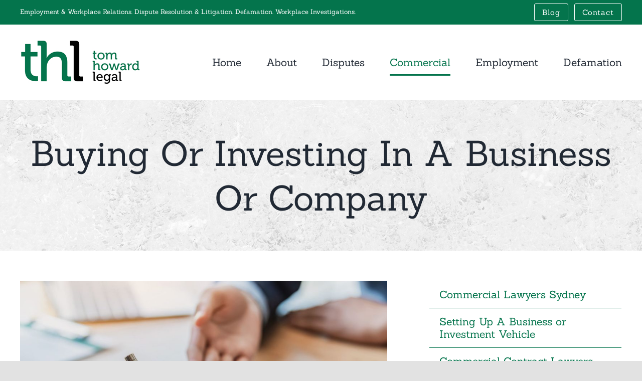

--- FILE ---
content_type: text/html; charset=UTF-8
request_url: https://tomhowardlegal.com.au/commercial/buying-or-investing-in-a-business-or-company/
body_size: 15926
content:
<!DOCTYPE html>
<html class="avada-html-layout-wide avada-html-header-position-top" lang="en-AU" prefix="og: http://ogp.me/ns# fb: http://ogp.me/ns/fb#">
<head>
<meta http-equiv="X-UA-Compatible" content="IE=edge" />
<meta http-equiv="Content-Type" content="text/html; charset=utf-8"/>
<meta name="viewport" content="width=device-width, initial-scale=1" />
<meta name='robots' content='index, follow, max-image-preview:large, max-snippet:-1, max-video-preview:-1' />
<!-- This site is optimized with the Yoast SEO plugin v22.5 - https://yoast.com/wordpress/plugins/seo/ -->
<title>Buying a Business/Company - Legal Advice | Tom Howard Legal</title>
<meta name="description" content="Buying a business or investing in one is a major financial decision for anyone, click here to receive legal advice on the matter." />
<link rel="canonical" href="https://tomhowardlegal.com.au/commercial/buying-or-investing-in-a-business-or-company/" />
<meta property="og:locale" content="en_US" />
<meta property="og:type" content="article" />
<meta property="og:title" content="Buying a Business/Company - Legal Advice | Tom Howard Legal" />
<meta property="og:description" content="Buying a business or investing in one is a major financial decision for anyone, click here to receive legal advice on the matter." />
<meta property="og:url" content="https://tomhowardlegal.com.au/commercial/buying-or-investing-in-a-business-or-company/" />
<meta property="og:site_name" content="Tom Howard Legal" />
<meta property="article:modified_time" content="2022-06-20T02:58:32+00:00" />
<meta property="og:image" content="https://tomhowardlegal.com.au/wp-content/uploads/2022/06/Untitled-design-12-1-1024x585.jpg" />
<meta name="twitter:label1" content="Est. reading time" />
<meta name="twitter:data1" content="1 minute" />
<script type="application/ld+json" class="yoast-schema-graph">{"@context":"https://schema.org","@graph":[{"@type":"WebPage","@id":"https://tomhowardlegal.com.au/commercial/buying-or-investing-in-a-business-or-company/","url":"https://tomhowardlegal.com.au/commercial/buying-or-investing-in-a-business-or-company/","name":"Buying a Business/Company - Legal Advice | Tom Howard Legal","isPartOf":{"@id":"https://tomhowardlegal.com.au/#website"},"primaryImageOfPage":{"@id":"https://tomhowardlegal.com.au/commercial/buying-or-investing-in-a-business-or-company/#primaryimage"},"image":{"@id":"https://tomhowardlegal.com.au/commercial/buying-or-investing-in-a-business-or-company/#primaryimage"},"thumbnailUrl":"https://tomhowardlegal.com.au/wp-content/uploads/2022/06/Untitled-design-12-1-1024x585.jpg","datePublished":"2021-12-07T00:05:28+00:00","dateModified":"2022-06-20T02:58:32+00:00","description":"Buying a business or investing in one is a major financial decision for anyone, click here to receive legal advice on the matter.","breadcrumb":{"@id":"https://tomhowardlegal.com.au/commercial/buying-or-investing-in-a-business-or-company/#breadcrumb"},"inLanguage":"en-AU","potentialAction":[{"@type":"ReadAction","target":["https://tomhowardlegal.com.au/commercial/buying-or-investing-in-a-business-or-company/"]}]},{"@type":"ImageObject","inLanguage":"en-AU","@id":"https://tomhowardlegal.com.au/commercial/buying-or-investing-in-a-business-or-company/#primaryimage","url":"https://tomhowardlegal.com.au/wp-content/uploads/2022/06/Untitled-design-12-1.jpg","contentUrl":"https://tomhowardlegal.com.au/wp-content/uploads/2022/06/Untitled-design-12-1.jpg","width":1400,"height":800,"caption":"buying a business contract"},{"@type":"BreadcrumbList","@id":"https://tomhowardlegal.com.au/commercial/buying-or-investing-in-a-business-or-company/#breadcrumb","itemListElement":[{"@type":"ListItem","position":1,"name":"Home","item":"https://tomhowardlegal.com.au/"},{"@type":"ListItem","position":2,"name":"Commercial Lawyers Sydney","item":"https://tomhowardlegal.com.au/commercial/"},{"@type":"ListItem","position":3,"name":"Buying Or Investing In A Business Or Company"}]},{"@type":"WebSite","@id":"https://tomhowardlegal.com.au/#website","url":"https://tomhowardlegal.com.au/","name":"Tom Howard Legal","description":"","publisher":{"@id":"https://tomhowardlegal.com.au/#organization"},"potentialAction":[{"@type":"SearchAction","target":{"@type":"EntryPoint","urlTemplate":"https://tomhowardlegal.com.au/?s={search_term_string}"},"query-input":"required name=search_term_string"}],"inLanguage":"en-AU"},{"@type":"Organization","@id":"https://tomhowardlegal.com.au/#organization","name":"Tom Howard Legal","url":"https://tomhowardlegal.com.au/","logo":{"@type":"ImageObject","inLanguage":"en-AU","@id":"https://tomhowardlegal.com.au/#/schema/logo/image/","url":"https://tomhowardlegal.com.au/wp-content/uploads/2018/02/tom-howard-legal-logo.jpg","contentUrl":"https://tomhowardlegal.com.au/wp-content/uploads/2018/02/tom-howard-legal-logo.jpg","width":"325","height":"76","caption":"Tom Howard Legal"},"image":{"@id":"https://tomhowardlegal.com.au/#/schema/logo/image/"}}]}</script>
<!-- / Yoast SEO plugin. -->
<link rel="alternate" type="application/rss+xml" title="Tom Howard Legal &raquo; Feed" href="https://tomhowardlegal.com.au/feed/" />
<link rel="alternate" type="application/rss+xml" title="Tom Howard Legal &raquo; Comments Feed" href="https://tomhowardlegal.com.au/comments/feed/" />
<link rel="shortcut icon" href="https://tomhowardlegal.com.au/wp-content/uploads/2022/05/logo_thl_favicon.png" type="image/x-icon" />
<!-- Apple Touch Icon -->
<link rel="apple-touch-icon" sizes="180x180" href="https://tomhowardlegal.com.au/wp-content/uploads/2022/05/logo_thl_iphone_retina.png">
<!-- Android Icon -->
<link rel="icon" sizes="192x192" href="https://tomhowardlegal.com.au/wp-content/uploads/2022/05/logo_thl_iphone.png">
<!-- MS Edge Icon -->
<meta name="msapplication-TileImage" content="https://tomhowardlegal.com.au/wp-content/uploads/2022/05/logo_thl_ipad.png">
<meta property="og:title" content="Buying Or Investing In A Business Or Company"/>
<meta property="og:type" content="article"/>
<meta property="og:url" content="https://tomhowardlegal.com.au/commercial/buying-or-investing-in-a-business-or-company/"/>
<meta property="og:site_name" content="Tom Howard Legal"/>
<meta property="og:description" content="Buying or investing in a business is a major financial decision. It is important that buyers obtain legal advice to ensure they are aware of relevant legal risks involved in the business and that the structure and documentation of the sale represent their"/>
<meta property="og:image" content="https://tomhowardlegal.com.au/wp-content/uploads/2022/05/logo_thl_main.jpg"/>
<!-- <link rel='stylesheet' id='wp-block-library-css' href='https://tomhowardlegal.com.au/wp-includes/css/dist/block-library/style.min.css?ver=288fdf3a6b3ce7b5e4381c7742133269' type='text/css' media='all' /> -->
<link rel="stylesheet" type="text/css" href="//tomhowardlegal.com.au/wp-content/cache/wpfc-minified/qacc8y70/8eigp.css" media="all"/>
<style id='wp-block-library-theme-inline-css' type='text/css'>
.wp-block-audio figcaption{color:#555;font-size:13px;text-align:center}.is-dark-theme .wp-block-audio figcaption{color:hsla(0,0%,100%,.65)}.wp-block-audio{margin:0 0 1em}.wp-block-code{border:1px solid #ccc;border-radius:4px;font-family:Menlo,Consolas,monaco,monospace;padding:.8em 1em}.wp-block-embed figcaption{color:#555;font-size:13px;text-align:center}.is-dark-theme .wp-block-embed figcaption{color:hsla(0,0%,100%,.65)}.wp-block-embed{margin:0 0 1em}.blocks-gallery-caption{color:#555;font-size:13px;text-align:center}.is-dark-theme .blocks-gallery-caption{color:hsla(0,0%,100%,.65)}.wp-block-image figcaption{color:#555;font-size:13px;text-align:center}.is-dark-theme .wp-block-image figcaption{color:hsla(0,0%,100%,.65)}.wp-block-image{margin:0 0 1em}.wp-block-pullquote{border-bottom:4px solid;border-top:4px solid;color:currentColor;margin-bottom:1.75em}.wp-block-pullquote cite,.wp-block-pullquote footer,.wp-block-pullquote__citation{color:currentColor;font-size:.8125em;font-style:normal;text-transform:uppercase}.wp-block-quote{border-left:.25em solid;margin:0 0 1.75em;padding-left:1em}.wp-block-quote cite,.wp-block-quote footer{color:currentColor;font-size:.8125em;font-style:normal;position:relative}.wp-block-quote.has-text-align-right{border-left:none;border-right:.25em solid;padding-left:0;padding-right:1em}.wp-block-quote.has-text-align-center{border:none;padding-left:0}.wp-block-quote.is-large,.wp-block-quote.is-style-large,.wp-block-quote.is-style-plain{border:none}.wp-block-search .wp-block-search__label{font-weight:700}.wp-block-search__button{border:1px solid #ccc;padding:.375em .625em}:where(.wp-block-group.has-background){padding:1.25em 2.375em}.wp-block-separator.has-css-opacity{opacity:.4}.wp-block-separator{border:none;border-bottom:2px solid;margin-left:auto;margin-right:auto}.wp-block-separator.has-alpha-channel-opacity{opacity:1}.wp-block-separator:not(.is-style-wide):not(.is-style-dots){width:100px}.wp-block-separator.has-background:not(.is-style-dots){border-bottom:none;height:1px}.wp-block-separator.has-background:not(.is-style-wide):not(.is-style-dots){height:2px}.wp-block-table{margin:0 0 1em}.wp-block-table td,.wp-block-table th{word-break:normal}.wp-block-table figcaption{color:#555;font-size:13px;text-align:center}.is-dark-theme .wp-block-table figcaption{color:hsla(0,0%,100%,.65)}.wp-block-video figcaption{color:#555;font-size:13px;text-align:center}.is-dark-theme .wp-block-video figcaption{color:hsla(0,0%,100%,.65)}.wp-block-video{margin:0 0 1em}.wp-block-template-part.has-background{margin-bottom:0;margin-top:0;padding:1.25em 2.375em}
</style>
<style id='classic-theme-styles-inline-css' type='text/css'>
/*! This file is auto-generated */
.wp-block-button__link{color:#fff;background-color:#32373c;border-radius:9999px;box-shadow:none;text-decoration:none;padding:calc(.667em + 2px) calc(1.333em + 2px);font-size:1.125em}.wp-block-file__button{background:#32373c;color:#fff;text-decoration:none}
</style>
<style id='global-styles-inline-css' type='text/css'>
body{--wp--preset--color--black: #000000;--wp--preset--color--cyan-bluish-gray: #abb8c3;--wp--preset--color--white: #ffffff;--wp--preset--color--pale-pink: #f78da7;--wp--preset--color--vivid-red: #cf2e2e;--wp--preset--color--luminous-vivid-orange: #ff6900;--wp--preset--color--luminous-vivid-amber: #fcb900;--wp--preset--color--light-green-cyan: #7bdcb5;--wp--preset--color--vivid-green-cyan: #00d084;--wp--preset--color--pale-cyan-blue: #8ed1fc;--wp--preset--color--vivid-cyan-blue: #0693e3;--wp--preset--color--vivid-purple: #9b51e0;--wp--preset--color--awb-color-1: rgba(255,255,255,1);--wp--preset--color--awb-color-2: rgba(249,249,251,1);--wp--preset--color--awb-color-3: rgba(242,243,245,1);--wp--preset--color--awb-color-4: rgba(226,226,226,1);--wp--preset--color--awb-color-5: rgba(4,116,76,1);--wp--preset--color--awb-color-6: rgba(74,78,87,1);--wp--preset--color--awb-color-7: rgba(33,41,52,1);--wp--preset--color--awb-color-8: rgba(0,0,0,1);--wp--preset--color--awb-color-custom-10: rgba(101,188,123,1);--wp--preset--color--awb-color-custom-11: rgba(251,251,251,1);--wp--preset--color--awb-color-custom-12: rgba(242,243,245,0.7);--wp--preset--color--awb-color-custom-13: rgba(51,51,51,1);--wp--preset--color--awb-color-custom-14: rgba(242,243,245,0.8);--wp--preset--color--awb-color-custom-15: rgba(1,145,87,1);--wp--preset--color--awb-color-custom-16: rgba(158,160,164,1);--wp--preset--color--awb-color-custom-17: rgba(38,48,62,1);--wp--preset--gradient--vivid-cyan-blue-to-vivid-purple: linear-gradient(135deg,rgba(6,147,227,1) 0%,rgb(155,81,224) 100%);--wp--preset--gradient--light-green-cyan-to-vivid-green-cyan: linear-gradient(135deg,rgb(122,220,180) 0%,rgb(0,208,130) 100%);--wp--preset--gradient--luminous-vivid-amber-to-luminous-vivid-orange: linear-gradient(135deg,rgba(252,185,0,1) 0%,rgba(255,105,0,1) 100%);--wp--preset--gradient--luminous-vivid-orange-to-vivid-red: linear-gradient(135deg,rgba(255,105,0,1) 0%,rgb(207,46,46) 100%);--wp--preset--gradient--very-light-gray-to-cyan-bluish-gray: linear-gradient(135deg,rgb(238,238,238) 0%,rgb(169,184,195) 100%);--wp--preset--gradient--cool-to-warm-spectrum: linear-gradient(135deg,rgb(74,234,220) 0%,rgb(151,120,209) 20%,rgb(207,42,186) 40%,rgb(238,44,130) 60%,rgb(251,105,98) 80%,rgb(254,248,76) 100%);--wp--preset--gradient--blush-light-purple: linear-gradient(135deg,rgb(255,206,236) 0%,rgb(152,150,240) 100%);--wp--preset--gradient--blush-bordeaux: linear-gradient(135deg,rgb(254,205,165) 0%,rgb(254,45,45) 50%,rgb(107,0,62) 100%);--wp--preset--gradient--luminous-dusk: linear-gradient(135deg,rgb(255,203,112) 0%,rgb(199,81,192) 50%,rgb(65,88,208) 100%);--wp--preset--gradient--pale-ocean: linear-gradient(135deg,rgb(255,245,203) 0%,rgb(182,227,212) 50%,rgb(51,167,181) 100%);--wp--preset--gradient--electric-grass: linear-gradient(135deg,rgb(202,248,128) 0%,rgb(113,206,126) 100%);--wp--preset--gradient--midnight: linear-gradient(135deg,rgb(2,3,129) 0%,rgb(40,116,252) 100%);--wp--preset--font-size--small: 13.5px;--wp--preset--font-size--medium: 20px;--wp--preset--font-size--large: 27px;--wp--preset--font-size--x-large: 42px;--wp--preset--font-size--normal: 18px;--wp--preset--font-size--xlarge: 36px;--wp--preset--font-size--huge: 54px;--wp--preset--spacing--20: 0.44rem;--wp--preset--spacing--30: 0.67rem;--wp--preset--spacing--40: 1rem;--wp--preset--spacing--50: 1.5rem;--wp--preset--spacing--60: 2.25rem;--wp--preset--spacing--70: 3.38rem;--wp--preset--spacing--80: 5.06rem;--wp--preset--shadow--natural: 6px 6px 9px rgba(0, 0, 0, 0.2);--wp--preset--shadow--deep: 12px 12px 50px rgba(0, 0, 0, 0.4);--wp--preset--shadow--sharp: 6px 6px 0px rgba(0, 0, 0, 0.2);--wp--preset--shadow--outlined: 6px 6px 0px -3px rgba(255, 255, 255, 1), 6px 6px rgba(0, 0, 0, 1);--wp--preset--shadow--crisp: 6px 6px 0px rgba(0, 0, 0, 1);}:where(.is-layout-flex){gap: 0.5em;}:where(.is-layout-grid){gap: 0.5em;}body .is-layout-flow > .alignleft{float: left;margin-inline-start: 0;margin-inline-end: 2em;}body .is-layout-flow > .alignright{float: right;margin-inline-start: 2em;margin-inline-end: 0;}body .is-layout-flow > .aligncenter{margin-left: auto !important;margin-right: auto !important;}body .is-layout-constrained > .alignleft{float: left;margin-inline-start: 0;margin-inline-end: 2em;}body .is-layout-constrained > .alignright{float: right;margin-inline-start: 2em;margin-inline-end: 0;}body .is-layout-constrained > .aligncenter{margin-left: auto !important;margin-right: auto !important;}body .is-layout-constrained > :where(:not(.alignleft):not(.alignright):not(.alignfull)){max-width: var(--wp--style--global--content-size);margin-left: auto !important;margin-right: auto !important;}body .is-layout-constrained > .alignwide{max-width: var(--wp--style--global--wide-size);}body .is-layout-flex{display: flex;}body .is-layout-flex{flex-wrap: wrap;align-items: center;}body .is-layout-flex > *{margin: 0;}body .is-layout-grid{display: grid;}body .is-layout-grid > *{margin: 0;}:where(.wp-block-columns.is-layout-flex){gap: 2em;}:where(.wp-block-columns.is-layout-grid){gap: 2em;}:where(.wp-block-post-template.is-layout-flex){gap: 1.25em;}:where(.wp-block-post-template.is-layout-grid){gap: 1.25em;}.has-black-color{color: var(--wp--preset--color--black) !important;}.has-cyan-bluish-gray-color{color: var(--wp--preset--color--cyan-bluish-gray) !important;}.has-white-color{color: var(--wp--preset--color--white) !important;}.has-pale-pink-color{color: var(--wp--preset--color--pale-pink) !important;}.has-vivid-red-color{color: var(--wp--preset--color--vivid-red) !important;}.has-luminous-vivid-orange-color{color: var(--wp--preset--color--luminous-vivid-orange) !important;}.has-luminous-vivid-amber-color{color: var(--wp--preset--color--luminous-vivid-amber) !important;}.has-light-green-cyan-color{color: var(--wp--preset--color--light-green-cyan) !important;}.has-vivid-green-cyan-color{color: var(--wp--preset--color--vivid-green-cyan) !important;}.has-pale-cyan-blue-color{color: var(--wp--preset--color--pale-cyan-blue) !important;}.has-vivid-cyan-blue-color{color: var(--wp--preset--color--vivid-cyan-blue) !important;}.has-vivid-purple-color{color: var(--wp--preset--color--vivid-purple) !important;}.has-black-background-color{background-color: var(--wp--preset--color--black) !important;}.has-cyan-bluish-gray-background-color{background-color: var(--wp--preset--color--cyan-bluish-gray) !important;}.has-white-background-color{background-color: var(--wp--preset--color--white) !important;}.has-pale-pink-background-color{background-color: var(--wp--preset--color--pale-pink) !important;}.has-vivid-red-background-color{background-color: var(--wp--preset--color--vivid-red) !important;}.has-luminous-vivid-orange-background-color{background-color: var(--wp--preset--color--luminous-vivid-orange) !important;}.has-luminous-vivid-amber-background-color{background-color: var(--wp--preset--color--luminous-vivid-amber) !important;}.has-light-green-cyan-background-color{background-color: var(--wp--preset--color--light-green-cyan) !important;}.has-vivid-green-cyan-background-color{background-color: var(--wp--preset--color--vivid-green-cyan) !important;}.has-pale-cyan-blue-background-color{background-color: var(--wp--preset--color--pale-cyan-blue) !important;}.has-vivid-cyan-blue-background-color{background-color: var(--wp--preset--color--vivid-cyan-blue) !important;}.has-vivid-purple-background-color{background-color: var(--wp--preset--color--vivid-purple) !important;}.has-black-border-color{border-color: var(--wp--preset--color--black) !important;}.has-cyan-bluish-gray-border-color{border-color: var(--wp--preset--color--cyan-bluish-gray) !important;}.has-white-border-color{border-color: var(--wp--preset--color--white) !important;}.has-pale-pink-border-color{border-color: var(--wp--preset--color--pale-pink) !important;}.has-vivid-red-border-color{border-color: var(--wp--preset--color--vivid-red) !important;}.has-luminous-vivid-orange-border-color{border-color: var(--wp--preset--color--luminous-vivid-orange) !important;}.has-luminous-vivid-amber-border-color{border-color: var(--wp--preset--color--luminous-vivid-amber) !important;}.has-light-green-cyan-border-color{border-color: var(--wp--preset--color--light-green-cyan) !important;}.has-vivid-green-cyan-border-color{border-color: var(--wp--preset--color--vivid-green-cyan) !important;}.has-pale-cyan-blue-border-color{border-color: var(--wp--preset--color--pale-cyan-blue) !important;}.has-vivid-cyan-blue-border-color{border-color: var(--wp--preset--color--vivid-cyan-blue) !important;}.has-vivid-purple-border-color{border-color: var(--wp--preset--color--vivid-purple) !important;}.has-vivid-cyan-blue-to-vivid-purple-gradient-background{background: var(--wp--preset--gradient--vivid-cyan-blue-to-vivid-purple) !important;}.has-light-green-cyan-to-vivid-green-cyan-gradient-background{background: var(--wp--preset--gradient--light-green-cyan-to-vivid-green-cyan) !important;}.has-luminous-vivid-amber-to-luminous-vivid-orange-gradient-background{background: var(--wp--preset--gradient--luminous-vivid-amber-to-luminous-vivid-orange) !important;}.has-luminous-vivid-orange-to-vivid-red-gradient-background{background: var(--wp--preset--gradient--luminous-vivid-orange-to-vivid-red) !important;}.has-very-light-gray-to-cyan-bluish-gray-gradient-background{background: var(--wp--preset--gradient--very-light-gray-to-cyan-bluish-gray) !important;}.has-cool-to-warm-spectrum-gradient-background{background: var(--wp--preset--gradient--cool-to-warm-spectrum) !important;}.has-blush-light-purple-gradient-background{background: var(--wp--preset--gradient--blush-light-purple) !important;}.has-blush-bordeaux-gradient-background{background: var(--wp--preset--gradient--blush-bordeaux) !important;}.has-luminous-dusk-gradient-background{background: var(--wp--preset--gradient--luminous-dusk) !important;}.has-pale-ocean-gradient-background{background: var(--wp--preset--gradient--pale-ocean) !important;}.has-electric-grass-gradient-background{background: var(--wp--preset--gradient--electric-grass) !important;}.has-midnight-gradient-background{background: var(--wp--preset--gradient--midnight) !important;}.has-small-font-size{font-size: var(--wp--preset--font-size--small) !important;}.has-medium-font-size{font-size: var(--wp--preset--font-size--medium) !important;}.has-large-font-size{font-size: var(--wp--preset--font-size--large) !important;}.has-x-large-font-size{font-size: var(--wp--preset--font-size--x-large) !important;}
.wp-block-navigation a:where(:not(.wp-element-button)){color: inherit;}
:where(.wp-block-post-template.is-layout-flex){gap: 1.25em;}:where(.wp-block-post-template.is-layout-grid){gap: 1.25em;}
:where(.wp-block-columns.is-layout-flex){gap: 2em;}:where(.wp-block-columns.is-layout-grid){gap: 2em;}
.wp-block-pullquote{font-size: 1.5em;line-height: 1.6;}
</style>
<!-- <link rel='stylesheet' id='rs-plugin-settings-css' href='https://tomhowardlegal.com.au/wp-content/plugins/revslider/public/assets/css/settings.css?ver=5.4.8.1' type='text/css' media='all' /> -->
<link rel="stylesheet" type="text/css" href="//tomhowardlegal.com.au/wp-content/cache/wpfc-minified/13ivffpw/8eigp.css" media="all"/>
<style id='rs-plugin-settings-inline-css' type='text/css'>
#rs-demo-id {}
</style>
<!-- <link rel='stylesheet' id='child-style-css' href='https://tomhowardlegal.com.au/wp-content/themes/Avada-Child-Theme/style.css?ver=288fdf3a6b3ce7b5e4381c7742133269' type='text/css' media='all' /> -->
<!-- <link rel='stylesheet' id='fusion-dynamic-css-css' href='https://tomhowardlegal.com.au/wp-content/uploads/fusion-styles/14c9e7d8f4c37a47cfb5c6e0ffee58b8.min.css?ver=3.10.1' type='text/css' media='all' /> -->
<link rel="stylesheet" type="text/css" href="//tomhowardlegal.com.au/wp-content/cache/wpfc-minified/qjmp0k61/aarbi.css" media="all"/>
<script src='//tomhowardlegal.com.au/wp-content/cache/wpfc-minified/jooti2lx/8eigp.js' type="text/javascript"></script>
<!-- <script type='text/javascript' src='https://tomhowardlegal.com.au/wp-includes/js/jquery/jquery.min.js?ver=3.7.0' id='jquery-core-js'></script> -->
<!-- <script type='text/javascript' src='https://tomhowardlegal.com.au/wp-includes/js/jquery/jquery-migrate.min.js?ver=3.4.1' id='jquery-migrate-js'></script> -->
<!-- <script type='text/javascript' src='https://tomhowardlegal.com.au/wp-content/plugins/revslider/public/assets/js/jquery.themepunch.tools.min.js?ver=5.4.8.1' id='tp-tools-js'></script> -->
<!-- <script type='text/javascript' src='https://tomhowardlegal.com.au/wp-content/plugins/revslider/public/assets/js/jquery.themepunch.revolution.min.js?ver=5.4.8.1' id='revmin-js'></script> -->
<link rel="https://api.w.org/" href="https://tomhowardlegal.com.au/wp-json/" /><link rel="alternate" type="application/json" href="https://tomhowardlegal.com.au/wp-json/wp/v2/pages/102" /><link rel="EditURI" type="application/rsd+xml" title="RSD" href="https://tomhowardlegal.com.au/xmlrpc.php?rsd" />
<link rel='shortlink' href='https://tomhowardlegal.com.au/?p=102' />
<link rel="alternate" type="application/json+oembed" href="https://tomhowardlegal.com.au/wp-json/oembed/1.0/embed?url=https%3A%2F%2Ftomhowardlegal.com.au%2Fcommercial%2Fbuying-or-investing-in-a-business-or-company%2F" />
<link rel="alternate" type="text/xml+oembed" href="https://tomhowardlegal.com.au/wp-json/oembed/1.0/embed?url=https%3A%2F%2Ftomhowardlegal.com.au%2Fcommercial%2Fbuying-or-investing-in-a-business-or-company%2F&#038;format=xml" />
<meta name="google-site-verification" content="_YHR1plty0qVzUFSmtU8IANm3swhYIC4wZMbZVUw3s8" /><script type="text/javascript" src="//tomhowardlegal.com.au/?wordfence_syncAttackData=1755602214.7582" async></script><link rel="preload" href="https://tomhowardlegal.com.au/wp-content/themes/Avada/includes/lib/assets/fonts/icomoon/awb-icons.woff" as="font" type="font/woff" crossorigin><link rel="preload" href="//tomhowardlegal.com.au/wp-content/themes/Avada/includes/lib/assets/fonts/fontawesome/webfonts/fa-brands-400.woff2" as="font" type="font/woff2" crossorigin><link rel="preload" href="//tomhowardlegal.com.au/wp-content/themes/Avada/includes/lib/assets/fonts/fontawesome/webfonts/fa-regular-400.woff2" as="font" type="font/woff2" crossorigin><link rel="preload" href="//tomhowardlegal.com.au/wp-content/themes/Avada/includes/lib/assets/fonts/fontawesome/webfonts/fa-solid-900.woff2" as="font" type="font/woff2" crossorigin><style type="text/css" id="css-fb-visibility">@media screen and (max-width: 640px){.fusion-no-small-visibility{display:none !important;}body .sm-text-align-center{text-align:center !important;}body .sm-text-align-left{text-align:left !important;}body .sm-text-align-right{text-align:right !important;}body .sm-flex-align-center{justify-content:center !important;}body .sm-flex-align-flex-start{justify-content:flex-start !important;}body .sm-flex-align-flex-end{justify-content:flex-end !important;}body .sm-mx-auto{margin-left:auto !important;margin-right:auto !important;}body .sm-ml-auto{margin-left:auto !important;}body .sm-mr-auto{margin-right:auto !important;}body .fusion-absolute-position-small{position:absolute;top:auto;width:100%;}.awb-sticky.awb-sticky-small{ position: sticky; top: var(--awb-sticky-offset,0); }}@media screen and (min-width: 641px) and (max-width: 1024px){.fusion-no-medium-visibility{display:none !important;}body .md-text-align-center{text-align:center !important;}body .md-text-align-left{text-align:left !important;}body .md-text-align-right{text-align:right !important;}body .md-flex-align-center{justify-content:center !important;}body .md-flex-align-flex-start{justify-content:flex-start !important;}body .md-flex-align-flex-end{justify-content:flex-end !important;}body .md-mx-auto{margin-left:auto !important;margin-right:auto !important;}body .md-ml-auto{margin-left:auto !important;}body .md-mr-auto{margin-right:auto !important;}body .fusion-absolute-position-medium{position:absolute;top:auto;width:100%;}.awb-sticky.awb-sticky-medium{ position: sticky; top: var(--awb-sticky-offset,0); }}@media screen and (min-width: 1025px){.fusion-no-large-visibility{display:none !important;}body .lg-text-align-center{text-align:center !important;}body .lg-text-align-left{text-align:left !important;}body .lg-text-align-right{text-align:right !important;}body .lg-flex-align-center{justify-content:center !important;}body .lg-flex-align-flex-start{justify-content:flex-start !important;}body .lg-flex-align-flex-end{justify-content:flex-end !important;}body .lg-mx-auto{margin-left:auto !important;margin-right:auto !important;}body .lg-ml-auto{margin-left:auto !important;}body .lg-mr-auto{margin-right:auto !important;}body .fusion-absolute-position-large{position:absolute;top:auto;width:100%;}.awb-sticky.awb-sticky-large{ position: sticky; top: var(--awb-sticky-offset,0); }}</style><meta name="generator" content="Powered by Slider Revolution 5.4.8.1 - responsive, Mobile-Friendly Slider Plugin for WordPress with comfortable drag and drop interface." />
<script type="text/javascript">function setREVStartSize(e){									
try{ e.c=jQuery(e.c);var i=jQuery(window).width(),t=9999,r=0,n=0,l=0,f=0,s=0,h=0;
if(e.responsiveLevels&&(jQuery.each(e.responsiveLevels,function(e,f){f>i&&(t=r=f,l=e),i>f&&f>r&&(r=f,n=e)}),t>r&&(l=n)),f=e.gridheight[l]||e.gridheight[0]||e.gridheight,s=e.gridwidth[l]||e.gridwidth[0]||e.gridwidth,h=i/s,h=h>1?1:h,f=Math.round(h*f),"fullscreen"==e.sliderLayout){var u=(e.c.width(),jQuery(window).height());if(void 0!=e.fullScreenOffsetContainer){var c=e.fullScreenOffsetContainer.split(",");if (c) jQuery.each(c,function(e,i){u=jQuery(i).length>0?u-jQuery(i).outerHeight(!0):u}),e.fullScreenOffset.split("%").length>1&&void 0!=e.fullScreenOffset&&e.fullScreenOffset.length>0?u-=jQuery(window).height()*parseInt(e.fullScreenOffset,0)/100:void 0!=e.fullScreenOffset&&e.fullScreenOffset.length>0&&(u-=parseInt(e.fullScreenOffset,0))}f=u}else void 0!=e.minHeight&&f<e.minHeight&&(f=e.minHeight);e.c.closest(".rev_slider_wrapper").css({height:f})					
}catch(d){console.log("Failure at Presize of Slider:"+d)}						
};</script>
<script type="text/javascript">
var doc = document.documentElement;
doc.setAttribute( 'data-useragent', navigator.userAgent );
</script>
<!-- Google Tag Manager -->
<script>(function(w,d,s,l,i){w[l]=w[l]||[];w[l].push({'gtm.start':
new Date().getTime(),event:'gtm.js'});var f=d.getElementsByTagName(s)[0],
j=d.createElement(s),dl=l!='dataLayer'?'&l='+l:'';j.async=true;j.src=
'https://www.googletagmanager.com/gtm.js?id='+i+dl;f.parentNode.insertBefore(j,f);
})(window,document,'script','dataLayer','GTM-57CW3FK');</script>
<!-- End Google Tag Manager -->
</head>
<body class="page-template-default page page-id-102 page-child parent-pageid-11 has-sidebar fusion-image-hovers fusion-pagination-sizing fusion-button_type-flat fusion-button_span-no fusion-button_gradient-linear avada-image-rollover-circle-yes avada-image-rollover-no fusion-has-button-gradient dont-animate fusion-body ltr fusion-sticky-header no-tablet-sticky-header no-mobile-sticky-header no-mobile-slidingbar no-mobile-totop fusion-disable-outline fusion-sub-menu-fade mobile-logo-pos-left layout-wide-mode avada-has-boxed-modal-shadow- layout-scroll-offset-full avada-has-zero-margin-offset-top fusion-top-header menu-text-align-center mobile-menu-design-flyout fusion-show-pagination-text fusion-header-layout-v3 avada-responsive avada-footer-fx-none avada-menu-highlight-style-bottombar fusion-search-form-clean fusion-main-menu-search-overlay fusion-avatar-circle avada-sticky-shrinkage avada-dropdown-styles avada-blog-layout-large avada-blog-archive-layout-medium avada-header-shadow-no avada-menu-icon-position-left avada-has-mainmenu-dropdown-divider avada-has-pagetitle-bg-parallax avada-has-breadcrumb-mobile-hidden avada-has-titlebar-bar_and_content avada-header-border-color-full-transparent avada-has-pagination-width_height avada-flyout-menu-direction-right avada-ec-views-v1" data-awb-post-id="102">
<a class="skip-link screen-reader-text" href="#content">Skip to content</a>
<div id="boxed-wrapper">
<div id="wrapper" class="fusion-wrapper">
<div id="home" style="position:relative;top:-1px;"></div>
<header class="fusion-header-wrapper">
<div class="fusion-header-v3 fusion-logo-alignment fusion-logo-left fusion-sticky-menu- fusion-sticky-logo-1 fusion-mobile-logo-  fusion-mobile-menu-design-flyout fusion-header-has-flyout-menu">
<div class="fusion-secondary-header">
<div class="fusion-row">
<div class="fusion-alignleft">
<div class="fusion-contact-info"><span class="fusion-contact-info-phone-number">Employment & Workplace Relations. Dispute Resolution & Litigation. Defamation. Workplace Investigations.</span></div>			</div>
<div class="fusion-alignright">
<nav class="fusion-secondary-menu" role="navigation" aria-label="Secondary Menu"><ul id="menu-top-navigation" class="menu"><li  id="menu-item-584"  class="menu-item menu-item-type-post_type menu-item-object-page menu-item-584"  data-item-id="584"><a  href="https://tomhowardlegal.com.au/blog/" class="fusion-bottombar-highlight"><span class="menu-text">Blog</span></a></li><li  id="menu-item-585"  class="menu-item menu-item-type-post_type menu-item-object-page menu-item-585"  data-item-id="585"><a  href="https://tomhowardlegal.com.au/contact-us/" class="fusion-bottombar-highlight"><span class="menu-text">Contact</span></a></li></ul></nav><nav class="fusion-mobile-nav-holder fusion-mobile-menu-text-align-left" aria-label="Secondary Mobile Menu"></nav>			</div>
</div>
</div>
<div class="fusion-header-sticky-height"></div>
<div class="fusion-header">
<div class="fusion-row">
<div class="fusion-header-has-flyout-menu-content">
<div class="fusion-logo" data-margin-top="30px" data-margin-bottom="30px" data-margin-left="0px" data-margin-right="0px">
<a class="fusion-logo-link"  href="https://tomhowardlegal.com.au/" >
<!-- standard logo -->
<img src="https://tomhowardlegal.com.au/wp-content/uploads/2022/05/logo_thl_main.jpg" srcset="https://tomhowardlegal.com.au/wp-content/uploads/2022/05/logo_thl_main.jpg 1x, https://tomhowardlegal.com.au/wp-content/uploads/2022/05/logo_thl_main_retina.jpg 2x" width="240" height="90" style="max-height:90px;height:auto;" alt="Tom Howard Legal Logo" data-retina_logo_url="https://tomhowardlegal.com.au/wp-content/uploads/2022/05/logo_thl_main_retina.jpg" class="fusion-standard-logo" />
<!-- sticky header logo -->
<img src="https://tomhowardlegal.com.au/wp-content/uploads/2022/05/logo_thl_sticky.png" srcset="https://tomhowardlegal.com.au/wp-content/uploads/2022/05/logo_thl_sticky.png 1x, https://tomhowardlegal.com.au/wp-content/uploads/2022/05/logo_thl_sticky_retina.png 2x" width="67" height="45" style="max-height:45px;height:auto;" alt="Tom Howard Legal Logo" data-retina_logo_url="https://tomhowardlegal.com.au/wp-content/uploads/2022/05/logo_thl_sticky_retina.png" class="fusion-sticky-logo" />
</a>
</div>		<nav class="fusion-main-menu" aria-label="Main Menu"><div class="fusion-overlay-search">		<form role="search" class="searchform fusion-search-form  fusion-search-form-clean" method="get" action="https://tomhowardlegal.com.au/">
<div class="fusion-search-form-content">
<div class="fusion-search-field search-field">
<label><span class="screen-reader-text">Search for:</span>
<input type="search" value="" name="s" class="s" placeholder="Search..." required aria-required="true" aria-label="Search..."/>
</label>
</div>
<div class="fusion-search-button search-button">
<input type="submit" class="fusion-search-submit searchsubmit" aria-label="Search" value="&#xf002;" />
</div>
</div>
</form>
<div class="fusion-search-spacer"></div><a href="#" role="button" aria-label="Close Search" class="fusion-close-search"></a></div><ul id="menu-main-navigation" class="fusion-menu"><li  id="menu-item-599"  class="menu-item menu-item-type-post_type menu-item-object-page menu-item-home menu-item-599"  data-item-id="599"><a  href="https://tomhowardlegal.com.au/" class="fusion-bottombar-highlight"><span class="menu-text">Home</span></a></li><li  id="menu-item-627"  class="menu-item menu-item-type-post_type menu-item-object-page menu-item-627"  data-item-id="627"><a  href="https://tomhowardlegal.com.au/about/" class="fusion-bottombar-highlight"><span class="menu-text">About</span></a></li><li  id="menu-item-601"  class="menu-item menu-item-type-post_type menu-item-object-page menu-item-has-children menu-item-601 fusion-dropdown-menu"  data-item-id="601"><a  href="https://tomhowardlegal.com.au/disputes/" class="fusion-bottombar-highlight"><span class="menu-text">Disputes</span></a><ul class="sub-menu"><li  id="menu-item-602"  class="menu-item menu-item-type-post_type menu-item-object-page menu-item-602 fusion-dropdown-submenu" ><a  href="https://tomhowardlegal.com.au/disputes/contract-disputes/" class="fusion-bottombar-highlight"><span>Contract Disputes</span></a></li><li  id="menu-item-603"  class="menu-item menu-item-type-post_type menu-item-object-page menu-item-603 fusion-dropdown-submenu" ><a  href="https://tomhowardlegal.com.au/disputes/shareholder-director-disputes/" class="fusion-bottombar-highlight"><span>Shareholder Disputes</span></a></li><li  id="menu-item-604"  class="menu-item menu-item-type-post_type menu-item-object-page menu-item-604 fusion-dropdown-submenu" ><a  href="https://tomhowardlegal.com.au/disputes/misleading-deceptive-conduct/" class="fusion-bottombar-highlight"><span>Misleading and Deceptive Conduct</span></a></li><li  id="menu-item-605"  class="menu-item menu-item-type-post_type menu-item-object-page menu-item-605 fusion-dropdown-submenu" ><a  href="https://tomhowardlegal.com.au/disputes/debt-recovery/" class="fusion-bottombar-highlight"><span>Debt Recovery</span></a></li><li  id="menu-item-606"  class="menu-item menu-item-type-post_type menu-item-object-page menu-item-606 fusion-dropdown-submenu" ><a  href="https://tomhowardlegal.com.au/disputes/home-building-disputes/" class="fusion-bottombar-highlight"><span>Home Building Disputes</span></a></li><li  id="menu-item-607"  class="menu-item menu-item-type-post_type menu-item-object-page menu-item-607 fusion-dropdown-submenu" ><a  href="https://tomhowardlegal.com.au/disputes/security-of-payments/" class="fusion-bottombar-highlight"><span>Security of Payments</span></a></li></ul></li><li  id="menu-item-608"  class="menu-item menu-item-type-post_type menu-item-object-page current-page-ancestor current-menu-ancestor current-menu-parent current-page-parent current_page_parent current_page_ancestor menu-item-has-children menu-item-608 fusion-dropdown-menu"  data-item-id="608"><a  href="https://tomhowardlegal.com.au/commercial/" class="fusion-bottombar-highlight"><span class="menu-text">Commercial</span></a><ul class="sub-menu"><li  id="menu-item-609"  class="menu-item menu-item-type-post_type menu-item-object-page menu-item-609 fusion-dropdown-submenu" ><a  href="https://tomhowardlegal.com.au/commercial/setting-up-a-business-or-investment-vehicle/" class="fusion-bottombar-highlight"><span>Setting Up A Business or Investment Vehicle</span></a></li><li  id="menu-item-610"  class="menu-item menu-item-type-post_type menu-item-object-page menu-item-610 fusion-dropdown-submenu" ><a  href="https://tomhowardlegal.com.au/commercial/commercial-contracts-leases/" class="fusion-bottombar-highlight"><span>Commercial Contracts &#038; Leases</span></a></li><li  id="menu-item-611"  class="menu-item menu-item-type-post_type menu-item-object-page menu-item-611 fusion-dropdown-submenu" ><a  href="https://tomhowardlegal.com.au/commercial/selling-a-business-or-company/" class="fusion-bottombar-highlight"><span>Selling A Business Or Company</span></a></li><li  id="menu-item-612"  class="menu-item menu-item-type-post_type menu-item-object-page current-menu-item page_item page-item-102 current_page_item menu-item-612 fusion-dropdown-submenu" ><a  href="https://tomhowardlegal.com.au/commercial/buying-or-investing-in-a-business-or-company/" class="fusion-bottombar-highlight"><span>Buying Or Investing In A Business Or Company</span></a></li><li  id="menu-item-613"  class="menu-item menu-item-type-post_type menu-item-object-page menu-item-613 fusion-dropdown-submenu" ><a  href="https://tomhowardlegal.com.au/commercial/shareholder-agreements/" class="fusion-bottombar-highlight"><span>Shareholder Agreements</span></a></li><li  id="menu-item-614"  class="menu-item menu-item-type-post_type menu-item-object-page menu-item-614 fusion-dropdown-submenu" ><a  href="https://tomhowardlegal.com.au/commercial/transfer-of-licenses-contracts-or-equipment/" class="fusion-bottombar-highlight"><span>Transfer Of Licenses, Contracts Or Equipment</span></a></li></ul></li><li  id="menu-item-615"  class="menu-item menu-item-type-post_type menu-item-object-page menu-item-has-children menu-item-615 fusion-dropdown-menu"  data-item-id="615"><a  href="https://tomhowardlegal.com.au/employment-hr/" class="fusion-bottombar-highlight"><span class="menu-text">Employment</span></a><ul class="sub-menu"><li  id="menu-item-616"  class="menu-item menu-item-type-post_type menu-item-object-page menu-item-616 fusion-dropdown-submenu" ><a  href="https://tomhowardlegal.com.au/employment-hr/advice-for-senior-executives/" class="fusion-bottombar-highlight"><span>Advice for Senior Executives</span></a></li><li  id="menu-item-617"  class="menu-item menu-item-type-post_type menu-item-object-page menu-item-617 fusion-dropdown-submenu" ><a  href="https://tomhowardlegal.com.au/employment-hr/contract-tailoring-and-advice/" class="fusion-bottombar-highlight"><span>Contract Tailoring &#038; Advice</span></a></li><li  id="menu-item-618"  class="menu-item menu-item-type-post_type menu-item-object-page menu-item-618 fusion-dropdown-submenu" ><a  href="https://tomhowardlegal.com.au/employment-hr/employee-management/" class="fusion-bottombar-highlight"><span>Employee Management</span></a></li><li  id="menu-item-619"  class="menu-item menu-item-type-post_type menu-item-object-page menu-item-619 fusion-dropdown-submenu" ><a  href="https://tomhowardlegal.com.au/employment-hr/unfair-dismissal/" class="fusion-bottombar-highlight"><span>Unfair Dismissal</span></a></li><li  id="menu-item-620"  class="menu-item menu-item-type-post_type menu-item-object-page menu-item-620 fusion-dropdown-submenu" ><a  href="https://tomhowardlegal.com.au/employment-hr/adverse-action-and-general-protections/" class="fusion-bottombar-highlight"><span>Adverse Action and General Protections</span></a></li><li  id="menu-item-621"  class="menu-item menu-item-type-post_type menu-item-object-page menu-item-621 fusion-dropdown-submenu" ><a  href="https://tomhowardlegal.com.au/employment-hr/non-compete-and-restraint-of-trade-agreements/" class="fusion-bottombar-highlight"><span>Non-Compete and Restraint of Trade Agreements</span></a></li><li  id="menu-item-622"  class="menu-item menu-item-type-post_type menu-item-object-page menu-item-622 fusion-dropdown-submenu" ><a  href="https://tomhowardlegal.com.au/employment-hr/award-compliance/" class="fusion-bottombar-highlight"><span>Award Compliance</span></a></li></ul></li><li  id="menu-item-623"  class="menu-item menu-item-type-post_type menu-item-object-page menu-item-has-children menu-item-623 fusion-dropdown-menu"  data-item-id="623"><a  href="https://tomhowardlegal.com.au/defamation-and-reputation/" class="fusion-bottombar-highlight"><span class="menu-text">Defamation</span></a><ul class="sub-menu"><li  id="menu-item-626"  class="menu-item menu-item-type-post_type menu-item-object-page menu-item-626 fusion-dropdown-submenu" ><a  href="https://tomhowardlegal.com.au/defamation-and-reputation/" class="fusion-bottombar-highlight"><span>Defamation</span></a></li><li  id="menu-item-624"  class="menu-item menu-item-type-post_type menu-item-object-page menu-item-624 fusion-dropdown-submenu" ><a  href="https://tomhowardlegal.com.au/defamation-and-reputation/injurious-falsehood/" class="fusion-bottombar-highlight"><span>Injurious Falsehood</span></a></li><li  id="menu-item-625"  class="menu-item menu-item-type-post_type menu-item-object-page menu-item-625 fusion-dropdown-submenu" ><a  href="https://tomhowardlegal.com.au/defamation-and-reputation/online-reputation-management/" class="fusion-bottombar-highlight"><span>Online Reputation Management (Bad Google Review)</span></a></li></ul></li></ul></nav><div class="fusion-mobile-navigation"><ul id="menu-mobile-navigation" class="fusion-mobile-menu"><li  id="menu-item-630"  class="menu-item menu-item-type-post_type menu-item-object-page menu-item-home menu-item-630"  data-item-id="630"><a  href="https://tomhowardlegal.com.au/" class="fusion-bottombar-highlight"><span class="menu-text">Home</span></a></li><li  id="menu-item-631"  class="menu-item menu-item-type-post_type menu-item-object-page menu-item-631"  data-item-id="631"><a  href="https://tomhowardlegal.com.au/about/" class="fusion-bottombar-highlight"><span class="menu-text">About</span></a></li><li  id="menu-item-632"  class="menu-item menu-item-type-post_type menu-item-object-page menu-item-632"  data-item-id="632"><a  href="https://tomhowardlegal.com.au/disputes/" class="fusion-bottombar-highlight"><span class="menu-text">Commercial Dispute Lawyers</span></a></li><li  id="menu-item-633"  class="menu-item menu-item-type-post_type menu-item-object-page menu-item-633"  data-item-id="633"><a  href="https://tomhowardlegal.com.au/employment-hr/" class="fusion-bottombar-highlight"><span class="menu-text">Employment</span></a></li><li  id="menu-item-634"  class="menu-item menu-item-type-post_type menu-item-object-page menu-item-634"  data-item-id="634"><a  href="https://tomhowardlegal.com.au/defamation-and-reputation/" class="fusion-bottombar-highlight"><span class="menu-text">Defamation Lawyers Sydney</span></a></li><li  id="menu-item-636"  class="menu-item menu-item-type-post_type menu-item-object-page menu-item-636"  data-item-id="636"><a  href="https://tomhowardlegal.com.au/blog/" class="fusion-bottombar-highlight"><span class="menu-text">Blog</span></a></li><li  id="menu-item-635"  class="menu-item menu-item-type-post_type menu-item-object-page menu-item-635"  data-item-id="635"><a  href="https://tomhowardlegal.com.au/contact-us/" class="fusion-bottombar-highlight"><span class="menu-text">Contact</span></a></li></ul></div><div class="fusion-flyout-menu-icons fusion-flyout-mobile-menu-icons">
<a class="fusion-flyout-menu-toggle" aria-hidden="true" aria-label="Toggle Menu" href="#">
<div class="fusion-toggle-icon-line"></div>
<div class="fusion-toggle-icon-line"></div>
<div class="fusion-toggle-icon-line"></div>
</a>
</div>
<div class="fusion-flyout-menu-bg"></div>
<nav class="fusion-mobile-nav-holder fusion-flyout-menu fusion-flyout-mobile-menu" aria-label="Main Menu Mobile"></nav>
</div>
</div>
</div>
</div>
<div class="fusion-clearfix"></div>
</header>
<div id="sliders-container" class="fusion-slider-visibility">
</div>
<section class="avada-page-titlebar-wrapper" aria-label="Page Title Bar">
<div class="fusion-page-title-bar fusion-page-title-bar-breadcrumbs fusion-page-title-bar-center">
<div class="fusion-page-title-row">
<div class="fusion-page-title-wrapper">
<div class="fusion-page-title-captions">
<h1 class="entry-title">Buying Or Investing In A Business Or Company</h1>
</div>
</div>
</div>
</div>
</section>
<main id="main" class="clearfix ">
<div class="fusion-row" style="">
<section id="content" style="float: left;">
<div id="post-102" class="post-102 page type-page status-publish hentry">
<span class="entry-title rich-snippet-hidden">Buying Or Investing In A Business Or Company</span><span class="vcard rich-snippet-hidden"><span class="fn"><a href="https://tomhowardlegal.com.au/author/nyxdesign/" title="Posts by Nyx Design" rel="author">Nyx Design</a></span></span><span class="updated rich-snippet-hidden">2022-06-20T12:58:32+10:00</span>
<div class="post-content">
<p><a href="https://tomhowardlegal.com.au/wp-content/uploads/2022/06/Untitled-design-12-1.jpg"><img decoding="async" fetchpriority="high" class="alignnone size-large wp-image-662" src="https://tomhowardlegal.com.au/wp-content/uploads/2022/06/Untitled-design-12-1-1024x585.jpg" alt="buying a business contract" width="1024" height="585" srcset="https://tomhowardlegal.com.au/wp-content/uploads/2022/06/Untitled-design-12-1-200x114.jpg 200w, https://tomhowardlegal.com.au/wp-content/uploads/2022/06/Untitled-design-12-1-300x171.jpg 300w, https://tomhowardlegal.com.au/wp-content/uploads/2022/06/Untitled-design-12-1-400x229.jpg 400w, https://tomhowardlegal.com.au/wp-content/uploads/2022/06/Untitled-design-12-1-600x343.jpg 600w, https://tomhowardlegal.com.au/wp-content/uploads/2022/06/Untitled-design-12-1-768x439.jpg 768w, https://tomhowardlegal.com.au/wp-content/uploads/2022/06/Untitled-design-12-1-800x457.jpg 800w, https://tomhowardlegal.com.au/wp-content/uploads/2022/06/Untitled-design-12-1-1024x585.jpg 1024w, https://tomhowardlegal.com.au/wp-content/uploads/2022/06/Untitled-design-12-1-1200x686.jpg 1200w, https://tomhowardlegal.com.au/wp-content/uploads/2022/06/Untitled-design-12-1.jpg 1400w" sizes="(max-width: 1024px) 100vw, 1024px" /></a></p>
<p>Buying or investing in a business is a major financial decision. It is important that buyers obtain legal advice to ensure they are aware of relevant legal risks involved in the business and that the structure and documentation of the sale represent their commercial intentions. Important considerations include:</p>
<ul>
<li>due diligence and legal risk analysis of target business</li>
<li>appropriate allocation of risk in sale agreement, e.g. seller warranties, employee entitlements, tax</li>
<li>robust rights and obligations for co-owners should be set out in a shareholders agreement</li>
<li>whether the sale is structured as an asset sale or share sale</li>
<li>effective legal transfer of assets</li>
</ul>
<p>For more information on buying or investing in a business, <a href="https://tomhowardlegal.com.au/contact-us/">contact</a> the team at Tom Howard Legal today.</p>
</div>
</div>
</section>
<aside id="sidebar" class="sidebar fusion-widget-area fusion-content-widget-area fusion-sidebar-right fusion-commercialsidebar" style="float: right;" data="">
<style type="text/css" data-id="avada-vertical-menu-widget-6">#avada-vertical-menu-widget-6 > ul.menu { margin-top: -8px; }</style><div id="avada-vertical-menu-widget-6" class="widget avada_vertical_menu" style="border-style: solid;border-color:transparent;border-width:0px;"><style>#fusion-vertical-menu-widget-avada-vertical-menu-widget-6-nav ul.menu li a {font-size:14px;}</style><nav class="fusion-vertical-menu-widget fusion-menu hover left no-border" id="avada-vertical-menu-widget-6-nav"><ul class="menu"><li><a href="https://tomhowardlegal.com.au/commercial/" title="Back to Parent Page">Commercial Lawyers Sydney</a></li><li class="page_item page-item-96"><a href="https://tomhowardlegal.com.au/commercial/setting-up-a-business-or-investment-vehicle/"><span class="link-text">Setting Up A Business or Investment Vehicle</span><span class="arrow"></span></a></li>
<li class="page_item page-item-98"><a href="https://tomhowardlegal.com.au/commercial/commercial-contracts-leases/"><span class="link-text">Commercial Contract Lawyers Sydney</span><span class="arrow"></span></a></li>
<li class="page_item page-item-100"><a href="https://tomhowardlegal.com.au/commercial/selling-a-business-or-company/"><span class="link-text">Selling A Business Or Company</span><span class="arrow"></span></a></li>
<li class="page_item page-item-102 current_page_item"><a href="https://tomhowardlegal.com.au/commercial/buying-or-investing-in-a-business-or-company/" aria-current="page"><span class="link-text">Buying Or Investing In A Business Or Company</span><span class="arrow"></span></a></li>
<li class="page_item page-item-104"><a href="https://tomhowardlegal.com.au/commercial/shareholder-agreements/"><span class="link-text">Shareholder Agreement Lawyers</span><span class="arrow"></span></a></li>
<li class="page_item page-item-106"><a href="https://tomhowardlegal.com.au/commercial/transfer-of-licenses-contracts-or-equipment/"><span class="link-text">Transfer Of Licenses, Contracts Or Equipment</span><span class="arrow"></span></a></li>
</ul></nav></div><div id="text-14" class="widget widget_text" style="border-style: solid;border-color:transparent;border-width:0px;">			<div class="textwidget"><p><center>Find out how to maximise your claim with our practical approach to issues and our sensitive legal advice, <a href="https://tomhowardlegal.com.au/contact-us/">contact us</a> or enquire via the form below:</center></p>
</div>
</div><div id="wpforms-widget-4" class="widget wpforms-widget" style="border-style: solid;border-color:transparent;border-width:0px;"><div class="wpforms-container wpforms-container-full" id="wpforms-629"><form id="wpforms-form-629" class="wpforms-validate wpforms-form wpforms-ajax-form" data-formid="629" method="post" enctype="multipart/form-data" action="/commercial/buying-or-investing-in-a-business-or-company/" data-token="bef3ff2c916d87b67f250ddabcd0b946" data-token-time="1755602214"><noscript class="wpforms-error-noscript">Please enable JavaScript in your browser to complete this form.</noscript><div class="wpforms-field-container"><div id="wpforms-629-field_0-container" class="wpforms-field wpforms-field-name" data-field-id="0"><label class="wpforms-field-label" for="wpforms-629-field_0">Your Full Name <span class="wpforms-required-label">*</span></label><input type="text" id="wpforms-629-field_0" class="wpforms-field-large wpforms-field-required" name="wpforms[fields][0]" required></div><div id="wpforms-629-field_1-container" class="wpforms-field wpforms-field-email" data-field-id="1"><label class="wpforms-field-label" for="wpforms-629-field_1">Your Email Address <span class="wpforms-required-label">*</span></label><input type="email" id="wpforms-629-field_1" class="wpforms-field-large wpforms-field-required" name="wpforms[fields][1]" spellcheck="false" required></div><div id="wpforms-629-field_2-container" class="wpforms-field wpforms-field-text" data-field-id="2"><label class="wpforms-field-label" for="wpforms-629-field_2">Your Phone Number <span class="wpforms-required-label">*</span></label><input type="text" id="wpforms-629-field_2" class="wpforms-field-large wpforms-field-required" name="wpforms[fields][2]" required></div><div id="wpforms-629-field_3-container" class="wpforms-field wpforms-field-textarea" data-field-id="3"><label class="wpforms-field-label" for="wpforms-629-field_3">Your Message <span class="wpforms-required-label">*</span></label><textarea id="wpforms-629-field_3" class="wpforms-field-large wpforms-field-required" name="wpforms[fields][3]" required></textarea></div></div><!-- .wpforms-field-container --><div class="wpforms-submit-container" ><input type="hidden" name="wpforms[id]" value="629"><input type="hidden" name="page_title" value="Buying Or Investing In A Business Or Company"><input type="hidden" name="page_url" value="https://tomhowardlegal.com.au/commercial/buying-or-investing-in-a-business-or-company/"><input type="hidden" name="url_referer" value="https://tomhowardlegal.com.au/commercial/buying-or-investing-in-a-business-or-company"><input type="hidden" name="page_id" value="102"><input type="hidden" name="wpforms[post_id]" value="102"><button type="submit" name="wpforms[submit]" id="wpforms-submit-629" class="wpforms-submit" data-alt-text="Sending..." data-submit-text="Submit" aria-live="assertive" value="wpforms-submit">Submit</button><img src="https://tomhowardlegal.com.au/wp-content/plugins/wpforms-lite/assets/images/submit-spin.svg" class="wpforms-submit-spinner" style="display: none;" width="26" height="26" alt="Loading"></div></form></div>  <!-- .wpforms-container --></div>			</aside>
						
</div>  <!-- fusion-row -->
</main>  <!-- #main -->
<div class="fusion-footer">
<footer class="fusion-footer-widget-area fusion-widget-area">
<div class="fusion-row">
<div class="fusion-columns fusion-columns-3 fusion-widget-area">
<div class="fusion-column col-lg-4 col-md-4 col-sm-4">
<section id="media_image-2" class="fusion-footer-widget-column widget widget_media_image" style="border-style: solid;border-color:transparent;border-width:0px;"><img width="138" height="199" src="https://tomhowardlegal.com.au/wp-content/uploads/2022/05/logo_thl_white.png" class="image wp-image-577  attachment-full size-full" alt="" decoding="async" style="max-width: 100%; height: auto;" /><div style="clear:both;"></div></section>																					</div>
<div class="fusion-column col-lg-4 col-md-4 col-sm-4">
<section id="nav_menu-1" class="fusion-footer-widget-column widget widget_nav_menu" style="border-style: solid;border-color:transparent;border-width:0px;"><h4 class="widget-title">Key Links</h4><div class="menu-key-links-container"><ul id="menu-key-links" class="menu"><li id="menu-item-597" class="menu-item menu-item-type-post_type menu-item-object-page menu-item-597"><a href="https://tomhowardlegal.com.au/privacy-policy/">Privacy Policy</a></li>
<li id="menu-item-590" class="menu-item menu-item-type-custom menu-item-object-custom menu-item-590"><a href="https://www.linkedin.com/in/tom-howard-9870b577/">Tom Howard LinkedIn</a></li>
</ul></div><div style="clear:both;"></div></section>																					</div>
<div class="fusion-column fusion-column-last col-lg-4 col-md-4 col-sm-4">
<section id="text-7" class="fusion-footer-widget-column widget widget_text" style="border-style: solid;border-color:transparent;border-width:0px;"><h4 class="widget-title">Based in North Sydney</h4>			<div class="textwidget">Find out how to maximise your claim with our practical approach to issues and our sensitive legal advice.
<div class="fusion-button-wrapper"><a class="fusion-button button-flat button-medium button-default fusion-button-default button-1 fusion-button-default-span fusion-button-default-type" target="_self" title="Contact Us Now" href="https://tomhowardlegal.com.au/contact-us/" rel="noopener"><i class="fa-mouse-pointer fas button-icon-left" aria-hidden="true"></i><span class="fusion-button-text">Contact Us Now</span></a></div></div>
<div style="clear:both;"></div></section>																					</div>
<div class="fusion-clearfix"></div>
</div> <!-- fusion-columns -->
</div> <!-- fusion-row -->
</footer> <!-- fusion-footer-widget-area -->
<footer id="footer" class="fusion-footer-copyright-area fusion-footer-copyright-center">
<div class="fusion-row">
<div class="fusion-copyright-content">
<div class="fusion-copyright-notice">
<div>
Copyright © 2021 Tom Howard Legal   |   Web Design by <a href="https://www.nyxdesign.com.au">Nyx Design</a>	</div>
</div>
</div> <!-- fusion-fusion-copyright-content -->
</div> <!-- fusion-row -->
</footer> <!-- #footer -->
</div> <!-- fusion-footer -->
</div> <!-- wrapper -->
</div> <!-- #boxed-wrapper -->
<a class="fusion-one-page-text-link fusion-page-load-link" tabindex="-1" href="#" aria-hidden="true">Page load link</a>
<div class="avada-footer-scripts">
<script type="text/javascript">var fusionNavIsCollapsed=function(e){var t,n;window.innerWidth<=e.getAttribute("data-breakpoint")?(e.classList.add("collapse-enabled"),e.classList.remove("awb-menu_desktop"),e.classList.contains("expanded")||(e.setAttribute("aria-expanded","false"),window.dispatchEvent(new Event("fusion-mobile-menu-collapsed",{bubbles:!0,cancelable:!0}))),(n=e.querySelectorAll(".menu-item-has-children.expanded")).length&&n.forEach(function(e){e.querySelector(".awb-menu__open-nav-submenu_mobile").setAttribute("aria-expanded","false")})):(null!==e.querySelector(".menu-item-has-children.expanded .awb-menu__open-nav-submenu_click")&&e.querySelector(".menu-item-has-children.expanded .awb-menu__open-nav-submenu_click").click(),e.classList.remove("collapse-enabled"),e.classList.add("awb-menu_desktop"),e.setAttribute("aria-expanded","true"),null!==e.querySelector(".awb-menu__main-ul")&&e.querySelector(".awb-menu__main-ul").removeAttribute("style")),e.classList.add("no-wrapper-transition"),clearTimeout(t),t=setTimeout(()=>{e.classList.remove("no-wrapper-transition")},400),e.classList.remove("loading")},fusionRunNavIsCollapsed=function(){var e,t=document.querySelectorAll(".awb-menu");for(e=0;e<t.length;e++)fusionNavIsCollapsed(t[e])};function avadaGetScrollBarWidth(){var e,t,n,l=document.createElement("p");return l.style.width="100%",l.style.height="200px",(e=document.createElement("div")).style.position="absolute",e.style.top="0px",e.style.left="0px",e.style.visibility="hidden",e.style.width="200px",e.style.height="150px",e.style.overflow="hidden",e.appendChild(l),document.body.appendChild(e),t=l.offsetWidth,e.style.overflow="scroll",t==(n=l.offsetWidth)&&(n=e.clientWidth),document.body.removeChild(e),jQuery("html").hasClass("awb-scroll")&&10<t-n?10:t-n}fusionRunNavIsCollapsed(),window.addEventListener("fusion-resize-horizontal",fusionRunNavIsCollapsed);</script><!-- <link rel='stylesheet' id='wpforms-classic-full-css' href='https://tomhowardlegal.com.au/wp-content/plugins/wpforms-lite/assets/css/frontend/classic/wpforms-full.min.css?ver=1.9.7.3' type='text/css' media='all' /> -->
<link rel="stylesheet" type="text/css" href="//tomhowardlegal.com.au/wp-content/cache/wpfc-minified/2e4gdpyy/8eisz.css" media="all"/>
<script type='text/javascript' src='https://tomhowardlegal.com.au/wp-content/themes/Avada/includes/lib/assets/min/js/library/cssua.js?ver=2.1.28' id='cssua-js'></script>
<script type='text/javascript' id='fusion-animations-js-extra'>
/* <![CDATA[ */
var fusionAnimationsVars = {"status_css_animations":"desktop"};
/* ]]> */
</script>
<script type='text/javascript' src='https://tomhowardlegal.com.au/wp-content/plugins/fusion-builder/assets/js/min/general/fusion-animations.js?ver=3.10.1' id='fusion-animations-js'></script>
<script type='text/javascript' src='https://tomhowardlegal.com.au/wp-content/themes/Avada/includes/lib/assets/min/js/general/awb-tabs-widget.js?ver=3.10.1' id='awb-tabs-widget-js'></script>
<script type='text/javascript' src='https://tomhowardlegal.com.au/wp-content/themes/Avada/includes/lib/assets/min/js/general/awb-vertical-menu-widget.js?ver=3.10.1' id='awb-vertical-menu-widget-js'></script>
<script type='text/javascript' src='https://tomhowardlegal.com.au/wp-content/themes/Avada/includes/lib/assets/min/js/library/modernizr.js?ver=3.3.1' id='modernizr-js'></script>
<script type='text/javascript' id='fusion-js-extra'>
/* <![CDATA[ */
var fusionJSVars = {"visibility_small":"640","visibility_medium":"1024"};
/* ]]> */
</script>
<script type='text/javascript' src='https://tomhowardlegal.com.au/wp-content/themes/Avada/includes/lib/assets/min/js/general/fusion.js?ver=3.10.1' id='fusion-js'></script>
<script type='text/javascript' src='https://tomhowardlegal.com.au/wp-content/themes/Avada/includes/lib/assets/min/js/library/bootstrap.transition.js?ver=3.3.6' id='bootstrap-transition-js'></script>
<script type='text/javascript' src='https://tomhowardlegal.com.au/wp-content/themes/Avada/includes/lib/assets/min/js/library/bootstrap.tooltip.js?ver=3.3.5' id='bootstrap-tooltip-js'></script>
<script type='text/javascript' src='https://tomhowardlegal.com.au/wp-content/themes/Avada/includes/lib/assets/min/js/library/jquery.easing.js?ver=1.3' id='jquery-easing-js'></script>
<script type='text/javascript' src='https://tomhowardlegal.com.au/wp-content/themes/Avada/includes/lib/assets/min/js/library/jquery.fitvids.js?ver=1.1' id='jquery-fitvids-js'></script>
<script type='text/javascript' src='https://tomhowardlegal.com.au/wp-content/themes/Avada/includes/lib/assets/min/js/library/jquery.flexslider.js?ver=2.7.2' id='jquery-flexslider-js'></script>
<script type='text/javascript' id='jquery-lightbox-js-extra'>
/* <![CDATA[ */
var fusionLightboxVideoVars = {"lightbox_video_width":"1280","lightbox_video_height":"720"};
/* ]]> */
</script>
<script type='text/javascript' src='https://tomhowardlegal.com.au/wp-content/themes/Avada/includes/lib/assets/min/js/library/jquery.ilightbox.js?ver=2.2.3' id='jquery-lightbox-js'></script>
<script type='text/javascript' src='https://tomhowardlegal.com.au/wp-content/themes/Avada/includes/lib/assets/min/js/library/jquery.mousewheel.js?ver=3.0.6' id='jquery-mousewheel-js'></script>
<script type='text/javascript' src='https://tomhowardlegal.com.au/wp-content/themes/Avada/includes/lib/assets/min/js/library/jquery.placeholder.js?ver=2.0.7' id='jquery-placeholder-js'></script>
<script type='text/javascript' src='https://tomhowardlegal.com.au/wp-content/themes/Avada/includes/lib/assets/min/js/library/jquery.fade.js?ver=1' id='jquery-fade-js'></script>
<script type='text/javascript' id='fusion-video-general-js-extra'>
/* <![CDATA[ */
var fusionVideoGeneralVars = {"status_vimeo":"1","status_yt":"1"};
/* ]]> */
</script>
<script type='text/javascript' src='https://tomhowardlegal.com.au/wp-content/themes/Avada/includes/lib/assets/min/js/library/fusion-video-general.js?ver=1' id='fusion-video-general-js'></script>
<script type='text/javascript' id='fusion-video-bg-js-extra'>
/* <![CDATA[ */
var fusionVideoBgVars = {"status_vimeo":"1","status_yt":"1"};
/* ]]> */
</script>
<script type='text/javascript' src='https://tomhowardlegal.com.au/wp-content/themes/Avada/includes/lib/assets/min/js/library/fusion-video-bg.js?ver=1' id='fusion-video-bg-js'></script>
<script type='text/javascript' id='fusion-lightbox-js-extra'>
/* <![CDATA[ */
var fusionLightboxVars = {"status_lightbox":"1","lightbox_gallery":"1","lightbox_skin":"metro-white","lightbox_title":"1","lightbox_arrows":"1","lightbox_slideshow_speed":"5000","lightbox_autoplay":"","lightbox_opacity":"0.9","lightbox_desc":"1","lightbox_social":"1","lightbox_social_links":{"facebook":{"source":"https:\/\/www.facebook.com\/sharer.php?u={URL}","text":"Share on Facebook"},"twitter":{"source":"https:\/\/twitter.com\/share?url={URL}","text":"Share on Twitter"},"linkedin":{"source":"https:\/\/www.linkedin.com\/shareArticle?mini=true&url={URL}","text":"Share on LinkedIn"},"mail":{"source":"mailto:?body={URL}","text":"Share by Email"}},"lightbox_deeplinking":"1","lightbox_path":"vertical","lightbox_post_images":"1","lightbox_animation_speed":"normal","l10n":{"close":"Press Esc to close","enterFullscreen":"Enter Fullscreen (Shift+Enter)","exitFullscreen":"Exit Fullscreen (Shift+Enter)","slideShow":"Slideshow","next":"Next","previous":"Previous"}};
/* ]]> */
</script>
<script type='text/javascript' src='https://tomhowardlegal.com.au/wp-content/themes/Avada/includes/lib/assets/min/js/general/fusion-lightbox.js?ver=1' id='fusion-lightbox-js'></script>
<script type='text/javascript' src='https://tomhowardlegal.com.au/wp-content/themes/Avada/includes/lib/assets/min/js/general/fusion-tooltip.js?ver=1' id='fusion-tooltip-js'></script>
<script type='text/javascript' src='https://tomhowardlegal.com.au/wp-content/themes/Avada/includes/lib/assets/min/js/general/fusion-sharing-box.js?ver=1' id='fusion-sharing-box-js'></script>
<script type='text/javascript' src='https://tomhowardlegal.com.au/wp-content/themes/Avada/includes/lib/assets/min/js/library/jquery.sticky-kit.js?ver=1.1.2' id='jquery-sticky-kit-js'></script>
<script type='text/javascript' src='https://tomhowardlegal.com.au/wp-content/themes/Avada/includes/lib/assets/min/js/library/fusion-youtube.js?ver=2.2.1' id='fusion-youtube-js'></script>
<script type='text/javascript' src='https://tomhowardlegal.com.au/wp-content/themes/Avada/includes/lib/assets/min/js/library/vimeoPlayer.js?ver=2.2.1' id='vimeo-player-js'></script>
<script type='text/javascript' src='https://tomhowardlegal.com.au/wp-content/themes/Avada/assets/min/js/general/avada-general-footer.js?ver=7.10.1' id='avada-general-footer-js'></script>
<script type='text/javascript' src='https://tomhowardlegal.com.au/wp-content/themes/Avada/assets/min/js/general/avada-quantity.js?ver=7.10.1' id='avada-quantity-js'></script>
<script type='text/javascript' src='https://tomhowardlegal.com.au/wp-content/themes/Avada/assets/min/js/general/avada-crossfade-images.js?ver=7.10.1' id='avada-crossfade-images-js'></script>
<script type='text/javascript' src='https://tomhowardlegal.com.au/wp-content/themes/Avada/assets/min/js/general/avada-select.js?ver=7.10.1' id='avada-select-js'></script>
<script type='text/javascript' id='avada-live-search-js-extra'>
/* <![CDATA[ */
var avadaLiveSearchVars = {"live_search":"1","ajaxurl":"https:\/\/tomhowardlegal.com.au\/wp-admin\/admin-ajax.php","no_search_results":"No search results match your query. Please try again","min_char_count":"4","per_page":"100","show_feat_img":"1","display_post_type":"1"};
/* ]]> */
</script>
<script type='text/javascript' src='https://tomhowardlegal.com.au/wp-content/themes/Avada/assets/min/js/general/avada-live-search.js?ver=7.10.1' id='avada-live-search-js'></script>
<script type='text/javascript' src='https://tomhowardlegal.com.au/wp-content/themes/Avada/includes/lib/assets/min/js/general/fusion-alert.js?ver=288fdf3a6b3ce7b5e4381c7742133269' id='fusion-alert-js'></script>
<script type='text/javascript' src='https://tomhowardlegal.com.au/wp-content/plugins/fusion-builder/assets/js/min/general/awb-off-canvas.js?ver=3.10.1' id='awb-off-canvas-js'></script>
<script type='text/javascript' id='fusion-flexslider-js-extra'>
/* <![CDATA[ */
var fusionFlexSliderVars = {"status_vimeo":"1","slideshow_autoplay":"1","slideshow_speed":"7000","pagination_video_slide":"","status_yt":"1","flex_smoothHeight":"false"};
/* ]]> */
</script>
<script type='text/javascript' src='https://tomhowardlegal.com.au/wp-content/themes/Avada/includes/lib/assets/min/js/general/fusion-flexslider.js?ver=288fdf3a6b3ce7b5e4381c7742133269' id='fusion-flexslider-js'></script>
<script type='text/javascript' src='https://tomhowardlegal.com.au/wp-content/themes/Avada/includes/lib/assets/min/js/general/fusion-button.js?ver=288fdf3a6b3ce7b5e4381c7742133269' id='fusion-button-js'></script>
<script type='text/javascript' id='awb-widget-areas-js-extra'>
/* <![CDATA[ */
var avadaSidebarsVars = {"header_position":"top","header_layout":"v3","header_sticky":"1","header_sticky_type2_layout":"menu_only","side_header_break_point":"800","header_sticky_tablet":"","sticky_header_shrinkage":"1","nav_height":"150","sidebar_break_point":"800"};
/* ]]> */
</script>
<script type='text/javascript' src='https://tomhowardlegal.com.au/wp-content/themes/Avada/includes/lib/assets/min/js/general/awb-widget-areas.js?ver=3.10.1' id='awb-widget-areas-js'></script>
<script type='text/javascript' id='avada-fade-js-extra'>
/* <![CDATA[ */
var avadaFadeVars = {"page_title_fading":"1","header_position":"top"};
/* ]]> */
</script>
<script type='text/javascript' src='https://tomhowardlegal.com.au/wp-content/themes/Avada/assets/min/js/general/avada-fade.js?ver=7.10.1' id='avada-fade-js'></script>
<script type='text/javascript' id='avada-drop-down-js-extra'>
/* <![CDATA[ */
var avadaSelectVars = {"avada_drop_down":"1"};
/* ]]> */
</script>
<script type='text/javascript' src='https://tomhowardlegal.com.au/wp-content/themes/Avada/assets/min/js/general/avada-drop-down.js?ver=7.10.1' id='avada-drop-down-js'></script>
<script type='text/javascript' id='avada-to-top-js-extra'>
/* <![CDATA[ */
var avadaToTopVars = {"status_totop":"desktop","totop_position":"right","totop_scroll_down_only":"1"};
/* ]]> */
</script>
<script type='text/javascript' src='https://tomhowardlegal.com.au/wp-content/themes/Avada/assets/min/js/general/avada-to-top.js?ver=7.10.1' id='avada-to-top-js'></script>
<script type='text/javascript' id='avada-header-js-extra'>
/* <![CDATA[ */
var avadaHeaderVars = {"header_position":"top","header_sticky":"1","header_sticky_type2_layout":"menu_only","header_sticky_shadow":"1","side_header_break_point":"800","header_sticky_mobile":"","header_sticky_tablet":"","mobile_menu_design":"flyout","sticky_header_shrinkage":"1","nav_height":"150","nav_highlight_border":"0","nav_highlight_style":"bottombar","logo_margin_top":"30px","logo_margin_bottom":"30px","layout_mode":"wide","header_padding_top":"0px","header_padding_bottom":"0px","scroll_offset":"full"};
/* ]]> */
</script>
<script type='text/javascript' src='https://tomhowardlegal.com.au/wp-content/themes/Avada/assets/min/js/general/avada-header.js?ver=7.10.1' id='avada-header-js'></script>
<script type='text/javascript' id='avada-menu-js-extra'>
/* <![CDATA[ */
var avadaMenuVars = {"site_layout":"wide","header_position":"top","logo_alignment":"left","header_sticky":"1","header_sticky_mobile":"","header_sticky_tablet":"","side_header_break_point":"800","megamenu_base_width":"site_width","mobile_menu_design":"flyout","dropdown_goto":"Go to...","mobile_nav_cart":"Shopping Cart","mobile_submenu_open":"Open submenu of %s","mobile_submenu_close":"Close submenu of %s","submenu_slideout":"1"};
/* ]]> */
</script>
<script type='text/javascript' src='https://tomhowardlegal.com.au/wp-content/themes/Avada/assets/min/js/general/avada-menu.js?ver=7.10.1' id='avada-menu-js'></script>
<script type='text/javascript' src='https://tomhowardlegal.com.au/wp-content/themes/Avada/assets/min/js/library/bootstrap.scrollspy.js?ver=7.10.1' id='bootstrap-scrollspy-js'></script>
<script type='text/javascript' src='https://tomhowardlegal.com.au/wp-content/themes/Avada/assets/min/js/general/avada-scrollspy.js?ver=7.10.1' id='avada-scrollspy-js'></script>
<script type='text/javascript' id='fusion-responsive-typography-js-extra'>
/* <![CDATA[ */
var fusionTypographyVars = {"site_width":"1200px","typography_sensitivity":"0.00","typography_factor":"1.50","elements":"h1, h2, h3, h4, h5, h6"};
/* ]]> */
</script>
<script type='text/javascript' src='https://tomhowardlegal.com.au/wp-content/themes/Avada/includes/lib/assets/min/js/general/fusion-responsive-typography.js?ver=3.10.1' id='fusion-responsive-typography-js'></script>
<script type='text/javascript' id='fusion-scroll-to-anchor-js-extra'>
/* <![CDATA[ */
var fusionScrollToAnchorVars = {"content_break_point":"800","container_hundred_percent_height_mobile":"0","hundred_percent_scroll_sensitivity":"450"};
/* ]]> */
</script>
<script type='text/javascript' src='https://tomhowardlegal.com.au/wp-content/themes/Avada/includes/lib/assets/min/js/general/fusion-scroll-to-anchor.js?ver=3.10.1' id='fusion-scroll-to-anchor-js'></script>
<script type='text/javascript' src='https://tomhowardlegal.com.au/wp-content/themes/Avada/includes/lib/assets/min/js/general/fusion-general-global.js?ver=3.10.1' id='fusion-general-global-js'></script>
<script type='text/javascript' id='fusion-video-js-extra'>
/* <![CDATA[ */
var fusionVideoVars = {"status_vimeo":"1"};
/* ]]> */
</script>
<script type='text/javascript' src='https://tomhowardlegal.com.au/wp-content/plugins/fusion-builder/assets/js/min/general/fusion-video.js?ver=3.10.1' id='fusion-video-js'></script>
<script type='text/javascript' src='https://tomhowardlegal.com.au/wp-content/plugins/fusion-builder/assets/js/min/general/fusion-column.js?ver=3.10.1' id='fusion-column-js'></script>
<script type='text/javascript' src='https://tomhowardlegal.com.au/wp-content/plugins/wpforms-lite/assets/lib/jquery.validate.min.js?ver=1.21.0' id='wpforms-validation-js'></script>
<script type='text/javascript' src='https://tomhowardlegal.com.au/wp-content/plugins/wpforms-lite/assets/lib/mailcheck.min.js?ver=1.1.2' id='wpforms-mailcheck-js'></script>
<script type='text/javascript' src='https://tomhowardlegal.com.au/wp-content/plugins/wpforms-lite/assets/lib/punycode.min.js?ver=1.0.0' id='wpforms-punycode-js'></script>
<script type='text/javascript' src='https://tomhowardlegal.com.au/wp-content/plugins/wpforms-lite/assets/js/share/utils.min.js?ver=1.9.7.3' id='wpforms-generic-utils-js'></script>
<script type='text/javascript' src='https://tomhowardlegal.com.au/wp-content/plugins/wpforms-lite/assets/js/frontend/wpforms.min.js?ver=1.9.7.3' id='wpforms-js'></script>
<script type='text/javascript' src='https://tomhowardlegal.com.au/wp-content/plugins/wpforms-lite/assets/js/frontend/fields/address.min.js?ver=1.9.7.3' id='wpforms-address-field-js'></script>
<script type='text/javascript'>
/* <![CDATA[ */
var wpforms_settings = {"val_required":"This field is required.","val_email":"Please enter a valid email address.","val_email_suggestion":"Did you mean {suggestion}?","val_email_suggestion_title":"Click to accept this suggestion.","val_email_restricted":"This email address is not allowed.","val_number":"Please enter a valid number.","val_number_positive":"Please enter a valid positive number.","val_minimum_price":"Amount entered is less than the required minimum.","val_confirm":"Field values do not match.","val_checklimit":"You have exceeded the number of allowed selections: {#}.","val_limit_characters":"{count} of {limit} max characters.","val_limit_words":"{count} of {limit} max words.","val_min":"Please enter a value greater than or equal to {0}.","val_max":"Please enter a value less than or equal to {0}.","val_recaptcha_fail_msg":"Google reCAPTCHA verification failed, please try again later.","val_turnstile_fail_msg":"Cloudflare Turnstile verification failed, please try again later.","val_inputmask_incomplete":"Please fill out the field in required format.","uuid_cookie":"","locale":"en","country":"","country_list_label":"Country list","wpforms_plugin_url":"https:\/\/tomhowardlegal.com.au\/wp-content\/plugins\/wpforms-lite\/","gdpr":"","ajaxurl":"https:\/\/tomhowardlegal.com.au\/wp-admin\/admin-ajax.php","mailcheck_enabled":"1","mailcheck_domains":[],"mailcheck_toplevel_domains":["dev"],"is_ssl":"1","currency_code":"USD","currency_thousands":",","currency_decimals":"2","currency_decimal":".","currency_symbol":"$","currency_symbol_pos":"left","val_requiredpayment":"Payment is required.","val_creditcard":"Please enter a valid credit card number.","error_updating_token":"Error updating token. Please try again or contact support if the issue persists.","network_error":"Network error or server is unreachable. Check your connection or try again later.","token_cache_lifetime":"86400","hn_data":[],"address_field":{"list_countries_without_states":["GB","DE","CH","NL"]}}
/* ]]> */
</script>
<script type="text/javascript">
jQuery( document ).ready( function() {
var ajaxurl = 'https://tomhowardlegal.com.au/wp-admin/admin-ajax.php';
if ( 0 < jQuery( '.fusion-login-nonce' ).length ) {
jQuery.get( ajaxurl, { 'action': 'fusion_login_nonce' }, function( response ) {
jQuery( '.fusion-login-nonce' ).html( response );
});
}
});
</script>
<!-- Google Tag Manager (noscript) -->
<noscript><iframe src="https://www.googletagmanager.com/ns.html?id=GTM-57CW3FK"
height="0" width="0" style="display:none;visibility:hidden"></iframe></noscript>
<!-- End Google Tag Manager (noscript) -->		</div>
<section class="to-top-container to-top-right" aria-labelledby="awb-to-top-label">
<a href="#" id="toTop" class="fusion-top-top-link">
<span id="awb-to-top-label" class="screen-reader-text">Go to Top</span>
</a>
</section>
</body>
</html><!-- WP Fastest Cache file was created in 0.917 seconds, on August 19, 2025 @ 9:16 pm -->